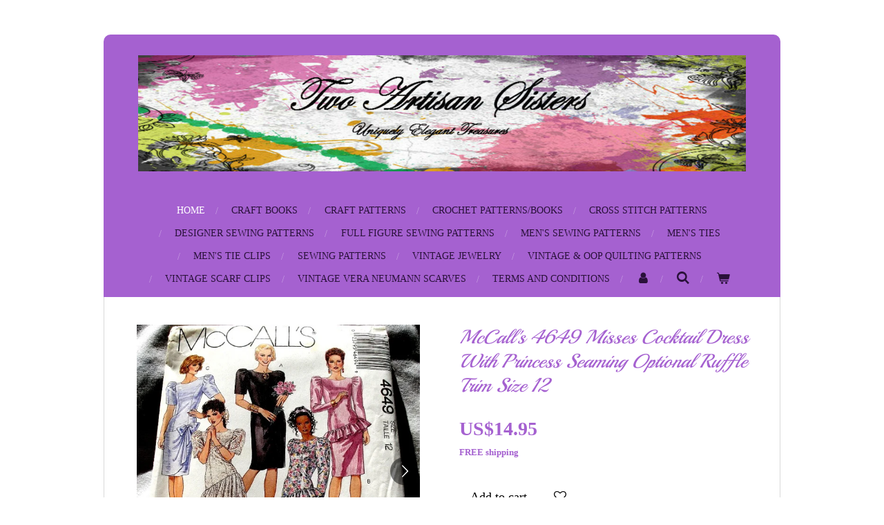

--- FILE ---
content_type: text/html; charset=UTF-8
request_url: https://www.twoartisansisters.com/product/5625449/mccall-s-4649-misses-cocktail-dress-with-princess-seaming-optional-ruffle-trim-size-12
body_size: 12232
content:
<!DOCTYPE html>
<html lang="en-GB">
    <head>
        <meta http-equiv="Content-Type" content="text/html; charset=utf-8">
        <meta name="viewport" content="width=device-width, initial-scale=1.0, maximum-scale=5.0">
        <meta http-equiv="X-UA-Compatible" content="IE=edge">
        <link rel="canonical" href="https://www.twoartisansisters.com/product/5625449/mccall-s-4649-misses-cocktail-dress-with-princess-seaming-optional-ruffle-trim-size-12">
        <link rel="sitemap" type="application/xml" href="https://www.twoartisansisters.com/sitemap.xml">
        <meta property="og:title" content="McCall&#039;s 4649 Misses Cocktail Dress With Princess Seaming Optional Ruffle Trim Size 12 | Two Artisan Sisters">
        <meta property="og:url" content="https://www.twoartisansisters.com/product/5625449/mccall-s-4649-misses-cocktail-dress-with-princess-seaming-optional-ruffle-trim-size-12">
        <base href="https://www.twoartisansisters.com/">
        <meta name="description" property="og:description" content="McCall&#039;s 4649 Misses Cocktail Dress With Princess Seaming Optional Ruffle Trim Size 12&amp;nbsp; Item#VP 477-TAS12
&amp;nbsp;
This great McCall&#039;s 4649 pattern makes a misses cocktail dress. Dresses A,B,C,D orE have princess s eaming, back zipper closure, long or short sleeves with gathered caps, sleeve heads, and skirt variations. Dress B is trimmed with ruffle and purchased flower. Dress C is trimmed with a bow. Dress E is lined.
&amp;nbsp;
Size 12
Bust 34&quot;
Waist 26-1/2&quot;
Hips 36&quot;
Back Waist Length 16-1/4&quot;
&amp;nbsp;
Suggested fabrics for dresses A through D are taffeta, crepe, crepe de chine, lightweight brocade, cotton damask, polished cotton, moire. Dress E in single edged scalloped lace. Dress E Lining from lining fabrics or china silk. Dress A through E (sleeve heads) organza. Note: All garments are not suitable for diagonals, uneven stripes or uneven plaids.
&amp;nbsp;
McCall&#039;s 4649 pattern contains 21 pattern pieces which are uncut and factory folded along with the instruction sheets.&amp;nbsp; Copyrighted in 1989.
&amp;nbsp;
As with all patterns this is a Final Sale Item .
&amp;nbsp;
This McCall&#039;s 4649 Misses Cocktail Dress With Princess Seaming Optional Ruffle Trim Size 12 will ship USPS First Class with tracking.&amp;nbsp;
PLEASE NOTE:
We only ship to addresses within the United States.&amp;nbsp; We do not ship Internationally!&amp;nbsp;
&amp;nbsp;
If you have any questions regarding this pattern please send us a message prior to your purchase and we will be happy to assist you.
&amp;nbsp;
Our vintage patterns come from many different sources so we have no idea what environmental conditions they have been exposed to during their lifetime, so if you are extremely allergic, you should be aware of this fact.
&amp;nbsp;
Copyright Two Artisan Sisters-All Rights Reserved&amp;nbsp; ruthandmarilyn@twoartisansisters.com
Materials:&amp;nbsp; paper, ink
Relevent Tags: sewing pattern, McCall&#039;s 4649, Size 12, misses cocktail dress with princess seaming, back zipper closure, long or short sleeves with gathered caps, sleeve heads, skirt variations, trimmed with ruffle, dress can be lined, copyright 1989, Two Artisan Sisters,">
                <script nonce="72850a6507477b2b1766207adde017f4">
            
            window.JOUWWEB = window.JOUWWEB || {};
            window.JOUWWEB.application = window.JOUWWEB.application || {};
            window.JOUWWEB.application = {"backends":[{"domain":"jouwweb.nl","freeDomain":"jouwweb.site"},{"domain":"webador.com","freeDomain":"webadorsite.com"},{"domain":"webador.de","freeDomain":"webadorsite.com"},{"domain":"webador.fr","freeDomain":"webadorsite.com"},{"domain":"webador.es","freeDomain":"webadorsite.com"},{"domain":"webador.it","freeDomain":"webadorsite.com"},{"domain":"jouwweb.be","freeDomain":"jouwweb.site"},{"domain":"webador.ie","freeDomain":"webadorsite.com"},{"domain":"webador.co.uk","freeDomain":"webadorsite.com"},{"domain":"webador.at","freeDomain":"webadorsite.com"},{"domain":"webador.be","freeDomain":"webadorsite.com"},{"domain":"webador.ch","freeDomain":"webadorsite.com"},{"domain":"webador.ch","freeDomain":"webadorsite.com"},{"domain":"webador.mx","freeDomain":"webadorsite.com"},{"domain":"webador.com","freeDomain":"webadorsite.com"},{"domain":"webador.dk","freeDomain":"webadorsite.com"},{"domain":"webador.se","freeDomain":"webadorsite.com"},{"domain":"webador.no","freeDomain":"webadorsite.com"},{"domain":"webador.fi","freeDomain":"webadorsite.com"},{"domain":"webador.ca","freeDomain":"webadorsite.com"},{"domain":"webador.ca","freeDomain":"webadorsite.com"},{"domain":"webador.pl","freeDomain":"webadorsite.com"},{"domain":"webador.com.au","freeDomain":"webadorsite.com"},{"domain":"webador.nz","freeDomain":"webadorsite.com"}],"editorLocale":"en-US","editorTimezone":"America\/New_York","editorLanguage":"en","analytics4TrackingId":"G-E6PZPGE4QM","analyticsDimensions":[],"backendDomain":"www.webador.com","backendShortDomain":"webador.com","backendKey":"webador-com","freeWebsiteDomain":"webadorsite.com","noSsl":false,"build":{"reference":"a70999d"},"linkHostnames":["www.jouwweb.nl","www.webador.com","www.webador.de","www.webador.fr","www.webador.es","www.webador.it","www.jouwweb.be","www.webador.ie","www.webador.co.uk","www.webador.at","www.webador.be","www.webador.ch","fr.webador.ch","www.webador.mx","es.webador.com","www.webador.dk","www.webador.se","www.webador.no","www.webador.fi","www.webador.ca","fr.webador.ca","www.webador.pl","www.webador.com.au","www.webador.nz"],"assetsUrl":"https:\/\/assets.jwwb.nl","loginUrl":"https:\/\/www.webador.com\/login","publishUrl":"https:\/\/www.webador.com\/v2\/website\/2063198\/publish-proxy","adminUserOrIp":false,"pricing":{"plans":{"lite":{"amount":"800","currency":"USD"},"pro":{"amount":"1400","currency":"USD"},"business":{"amount":"2800","currency":"USD"}},"yearlyDiscount":{"price":{"amount":"0","currency":"USD"},"ratio":0,"percent":"0%","discountPrice":{"amount":"0","currency":"USD"},"termPricePerMonth":{"amount":"0","currency":"USD"},"termPricePerYear":{"amount":"0","currency":"USD"}}},"hcUrl":{"add-product-variants":"https:\/\/help.webador.com\/hc\/en-us\/articles\/29426751649809","basic-vs-advanced-shipping":"https:\/\/help.webador.com\/hc\/en-us\/articles\/29426731685777","html-in-head":"https:\/\/help.webador.com\/hc\/en-us\/articles\/29426689990033","link-domain-name":"https:\/\/help.webador.com\/hc\/en-us\/articles\/29426688803345","optimize-for-mobile":"https:\/\/help.webador.com\/hc\/en-us\/articles\/29426707033617","seo":"https:\/\/help.webador.com\/hc\/en-us\/categories\/29387178511377","transfer-domain-name":"https:\/\/help.webador.com\/hc\/en-us\/articles\/29426715688209","website-not-secure":"https:\/\/help.webador.com\/hc\/en-us\/articles\/29426706659729"}};
            window.JOUWWEB.brand = {"type":"webador","name":"Webador","domain":"Webador.com","supportEmail":"support@webador.com"};
                    
                window.JOUWWEB = window.JOUWWEB || {};
                window.JOUWWEB.websiteRendering = {"locale":"en-GB","timezone":"America\/New_York","routes":{"api\/upload\/product-field":"\/_api\/upload\/product-field","checkout\/cart":"\/cart","payment":"\/complete-order\/:publicOrderId","payment\/forward":"\/complete-order\/:publicOrderId\/forward","public-order":"\/order\/:publicOrderId","checkout\/authorize":"\/cart\/authorize\/:gateway","wishlist":"\/wishlist"}};
                                                    window.JOUWWEB.website = {"id":2063198,"locale":"en-GB","enabled":true,"title":"Two Artisan Sisters","hasTitle":true,"roleOfLoggedInUser":null,"ownerLocale":"en-US","plan":"business","freeWebsiteDomain":"webadorsite.com","backendKey":"webador-com","currency":"USD","defaultLocale":"en-GB","url":"https:\/\/www.twoartisansisters.com\/","homepageSegmentId":7901880,"category":"webshop","isOffline":false,"isPublished":true,"locales":["en-GB"],"allowed":{"ads":false,"credits":true,"externalLinks":true,"slideshow":true,"customDefaultSlideshow":true,"hostedAlbums":true,"moderators":true,"mailboxQuota":10,"statisticsVisitors":true,"statisticsDetailed":true,"statisticsMonths":-1,"favicon":true,"password":true,"freeDomains":2,"freeMailAccounts":1,"canUseLanguages":false,"fileUpload":true,"legacyFontSize":false,"webshop":true,"products":-1,"imageText":false,"search":true,"audioUpload":true,"videoUpload":5000,"allowDangerousForms":false,"allowHtmlCode":true,"mobileBar":true,"sidebar":false,"poll":false,"allowCustomForms":true,"allowBusinessListing":true,"allowCustomAnalytics":true,"allowAccountingLink":true,"digitalProducts":true,"sitemapElement":false},"mobileBar":{"enabled":true,"theme":"light","email":{"active":true,"value":"twoartisansisters@yahoo.com"},"location":{"active":false},"phone":{"active":false},"whatsapp":{"active":false},"social":{"active":true,"network":"facebook","value":"TwoArtisanSisters"}},"webshop":{"enabled":true,"currency":"USD","taxEnabled":false,"taxInclusive":true,"vatDisclaimerVisible":false,"orderNotice":"<p>Please detail any specific requirements in the Remarks field in the last step.<\/p>","orderConfirmation":null,"freeShipping":true,"freeShippingAmount":"0.00","shippingDisclaimerVisible":false,"pickupAllowed":false,"couponAllowed":false,"detailsPageAvailable":true,"socialMediaVisible":true,"termsPage":7943618,"termsPageUrl":"\/terms-and-conditions","extraTerms":null,"pricingVisible":true,"orderButtonVisible":true,"shippingAdvanced":false,"shippingAdvancedBackEnd":false,"soldOutVisible":true,"backInStockNotificationEnabled":false,"canAddProducts":true,"nextOrderNumber":113,"allowedServicePoints":[],"sendcloudConfigured":false,"sendcloudFallbackPublicKey":"a3d50033a59b4a598f1d7ce7e72aafdf","taxExemptionAllowed":false,"invoiceComment":"Thank you for your order.  Shipping information will be sent to you as soon as possible once your payment clears.","emptyCartVisible":true,"minimumOrderPrice":null,"productNumbersEnabled":true,"wishlistEnabled":true,"hideTaxOnCart":false},"isTreatedAsWebshop":true};                            window.JOUWWEB.cart = {"products":[],"coupon":null,"shippingCountryCode":null,"shippingChoice":null,"breakdown":[]};                            window.JOUWWEB.scripts = ["website-rendering\/webshop"];                        window.parent.JOUWWEB.colorPalette = window.JOUWWEB.colorPalette;
        </script>
                <title>McCall&#039;s 4649 Misses Cocktail Dress With Princess Seaming Optional Ruffle Trim Size 12 | Two Artisan Sisters</title>
                                                                            <meta property="og:image" content="https&#x3A;&#x2F;&#x2F;primary.jwwb.nl&#x2F;public&#x2F;j&#x2F;x&#x2F;l&#x2F;temp-plergvqyfcmmzgkvoorr&#x2F;q6301y&#x2F;McCalls4649004.jpg">
                    <meta property="og:image" content="https&#x3A;&#x2F;&#x2F;primary.jwwb.nl&#x2F;public&#x2F;j&#x2F;x&#x2F;l&#x2F;temp-plergvqyfcmmzgkvoorr&#x2F;6qkj9m&#x2F;McCalls4649002-1.jpg">
                                    <meta name="twitter:card" content="summary_large_image">
                        <meta property="twitter:image" content="https&#x3A;&#x2F;&#x2F;primary.jwwb.nl&#x2F;public&#x2F;j&#x2F;x&#x2F;l&#x2F;temp-plergvqyfcmmzgkvoorr&#x2F;q6301y&#x2F;McCalls4649004.jpg">
                                                    <script src="https://plausible.io/js/script.manual.js" nonce="72850a6507477b2b1766207adde017f4" data-turbo-track="reload" defer data-domain="shard23.jouwweb.nl"></script>
<link rel="stylesheet" type="text/css" href="https://gfonts.jwwb.nl/css?display=fallback&amp;family=Playball%3A400%2C700%2C400italic%2C700italic" nonce="72850a6507477b2b1766207adde017f4" data-turbo-track="dynamic">
<script src="https://assets.jwwb.nl/assets/build/website-rendering/en-GB.js?bust=fe80546e0ac60ffdf7e0" nonce="72850a6507477b2b1766207adde017f4" data-turbo-track="reload" defer></script>
<script src="https://assets.jwwb.nl/assets/website-rendering/runtime.d9e65c74d3b5e295ad0f.js?bust=5de238b33c4b1a20f3c0" nonce="72850a6507477b2b1766207adde017f4" data-turbo-track="reload" defer></script>
<script src="https://assets.jwwb.nl/assets/website-rendering/103.3d75ec3708e54af67f50.js?bust=cb0aa3c978e146edbd0d" nonce="72850a6507477b2b1766207adde017f4" data-turbo-track="reload" defer></script>
<script src="https://assets.jwwb.nl/assets/website-rendering/main.6c004a767490927f72a8.js?bust=0aecfeb21e6e5b700b49" nonce="72850a6507477b2b1766207adde017f4" data-turbo-track="reload" defer></script>
<link rel="preload" href="https://assets.jwwb.nl/assets/website-rendering/styles.f78188d346eb1faf64a5.css?bust=7a6e6f2cb6becdc09bb5" as="style">
<link rel="preload" href="https://assets.jwwb.nl/assets/website-rendering/fonts/icons-website-rendering/font/website-rendering.woff2?bust=bd2797014f9452dadc8e" as="font" crossorigin>
<link rel="preconnect" href="https://gfonts.jwwb.nl">
<link rel="stylesheet" type="text/css" href="https://assets.jwwb.nl/assets/website-rendering/styles.f78188d346eb1faf64a5.css?bust=7a6e6f2cb6becdc09bb5" nonce="72850a6507477b2b1766207adde017f4" data-turbo-track="dynamic">
<link rel="preconnect" href="https://assets.jwwb.nl">
<link rel="stylesheet" type="text/css" href="https://primary.jwwb.nl/public/j/x/l/temp-plergvqyfcmmzgkvoorr/style.css?bust=1761492951" nonce="72850a6507477b2b1766207adde017f4" data-turbo-track="dynamic">    </head>
    <body
        id="top"
        class="jw-is-no-slideshow jw-header-is-image jw-is-segment-product jw-is-frontend jw-is-no-sidebar jw-is-no-messagebar jw-is-no-touch-device jw-is-no-mobile"
                                    data-jouwweb-page="5625449"
                                                data-jouwweb-segment-id="5625449"
                                                data-jouwweb-segment-type="product"
                                                data-template-threshold="980"
                                                data-template-name="wellness&#x7C;massagesalon&#x7C;beautiq"
                            itemscope
        itemtype="https://schema.org/Product"
    >
                                    <meta itemprop="url" content="https://www.twoartisansisters.com/product/5625449/mccall-s-4649-misses-cocktail-dress-with-princess-seaming-optional-ruffle-trim-size-12">
        <div class="jw-background"></div>
        <div class="jw-body">
            <div class="jw-mobile-menu jw-mobile-is-logo js-mobile-menu">
            <button
            type="button"
            class="jw-mobile-menu__button jw-mobile-toggle"
            aria-label="Toggle menu"
        >
            <span class="jw-icon-burger"></span>
        </button>
        <div class="jw-mobile-header jw-mobile-header--image">
        <a            class="jw-mobile-header-content"
                            href="/"
                        >
                            <img class="jw-mobile-logo jw-mobile-logo--landscape" src="https://primary.jwwb.nl/public/j/x/l/temp-plergvqyfcmmzgkvoorr/cgor9w/image-1.png?enable-io=true&amp;enable=upscale&amp;height=70" srcset="https://primary.jwwb.nl/public/j/x/l/temp-plergvqyfcmmzgkvoorr/cgor9w/image-1.png?enable-io=true&amp;enable=upscale&amp;height=70 1x, https://primary.jwwb.nl/public/j/x/l/temp-plergvqyfcmmzgkvoorr/cgor9w/image-1.png?enable-io=true&amp;enable=upscale&amp;height=140&amp;quality=70 2x" alt="Two Artisan Sisters" title="Two Artisan Sisters">                                </a>
    </div>

        <a
        href="/cart"
        class="jw-mobile-menu__button jw-mobile-header-cart">
        <span class="jw-icon-badge-wrapper">
            <span class="website-rendering-icon-basket"></span>
            <span class="jw-icon-badge hidden"></span>
        </span>
    </a>
    
    </div>
    <div class="jw-mobile-menu-search jw-mobile-menu-search--hidden">
        <form
            action="/search"
            method="get"
            class="jw-mobile-menu-search__box"
        >
            <input
                type="text"
                name="q"
                value=""
                placeholder="Search..."
                class="jw-mobile-menu-search__input"
            >
            <button type="submit" class="jw-btn jw-btn--style-flat jw-mobile-menu-search__button">
                <span class="website-rendering-icon-search"></span>
            </button>
            <button type="button" class="jw-btn jw-btn--style-flat jw-mobile-menu-search__button js-cancel-search">
                <span class="website-rendering-icon-cancel"></span>
            </button>
        </form>
    </div>
            <div class="wrapper">
    <div class="header-wrap js-topbar-content-container">
        <div class="jw-header-logo">
            <div
    id="jw-header-image-container"
    class="jw-header jw-header-image jw-header-image-toggle"
    style="flex-basis: 880px; max-width: 880px; flex-shrink: 1;"
>
            <a href="/">
        <img id="jw-header-image" data-image-id="45656394" srcset="https://primary.jwwb.nl/public/j/x/l/temp-plergvqyfcmmzgkvoorr/cgor9w/image-1.png?enable-io=true&amp;width=880 880w, https://primary.jwwb.nl/public/j/x/l/temp-plergvqyfcmmzgkvoorr/cgor9w/image-1.png?enable-io=true&amp;width=1760 1760w" class="jw-header-image" title="Two Artisan Sisters" style="" sizes="880px" width="880" height="168" intrinsicsize="880.00 x 168.00" alt="Two Artisan Sisters">                </a>
    </div>
        <div
    class="jw-header jw-header-title-container jw-header-text jw-header-text-toggle"
    data-stylable="true"
>
    <a        id="jw-header-title"
        class="jw-header-title"
                    href="/"
            >
        Two Artisan Sisters    </a>
</div>
</div>
    </div>
        <nav class="menu jw-menu-copy">
        <ul
    id="jw-menu"
    class="jw-menu jw-menu-horizontal"
            >
            <li
    class="jw-menu-item jw-menu-is-active"
>
        <a        class="jw-menu-link js-active-menu-item"
        href="/"                                            data-page-link-id="7901880"
                            >
                <span class="">
            Home        </span>
            </a>
                </li>
            <li
    class="jw-menu-item"
>
        <a        class="jw-menu-link"
        href="/craft-books"                                            data-page-link-id="8459773"
                            >
                <span class="">
            Craft Books        </span>
            </a>
                </li>
            <li
    class="jw-menu-item"
>
        <a        class="jw-menu-link"
        href="/craft-patterns"                                            data-page-link-id="7978923"
                            >
                <span class="">
            Craft Patterns        </span>
            </a>
                </li>
            <li
    class="jw-menu-item"
>
        <a        class="jw-menu-link"
        href="/crochet-patterns-books"                                            data-page-link-id="23135600"
                            >
                <span class="">
            Crochet Patterns/Books        </span>
            </a>
                </li>
            <li
    class="jw-menu-item"
>
        <a        class="jw-menu-link"
        href="/cross-stitch-patterns"                                            data-page-link-id="7956148"
                            >
                <span class="">
            Cross Stitch Patterns        </span>
            </a>
                </li>
            <li
    class="jw-menu-item"
>
        <a        class="jw-menu-link"
        href="/designer-sewing-patterns"                                            data-page-link-id="8003256"
                            >
                <span class="">
            Designer Sewing Patterns        </span>
            </a>
                </li>
            <li
    class="jw-menu-item"
>
        <a        class="jw-menu-link"
        href="/full-figure-sewing-patterns"                                            data-page-link-id="8039378"
                            >
                <span class="">
            Full Figure Sewing Patterns        </span>
            </a>
                </li>
            <li
    class="jw-menu-item"
>
        <a        class="jw-menu-link"
        href="/men-s-sewing-patterns"                                            data-page-link-id="8039777"
                            >
                <span class="">
            Men&#039;s Sewing Patterns        </span>
            </a>
                </li>
            <li
    class="jw-menu-item"
>
        <a        class="jw-menu-link"
        href="/men-s-ties"                                            data-page-link-id="7939858"
                            >
                <span class="">
            Men&#039;s Ties        </span>
            </a>
                </li>
            <li
    class="jw-menu-item"
>
        <a        class="jw-menu-link"
        href="/men-s-tie-clips"                                            data-page-link-id="7940928"
                            >
                <span class="">
            Men&#039;s Tie Clips        </span>
            </a>
                </li>
            <li
    class="jw-menu-item"
>
        <a        class="jw-menu-link"
        href="/sewing-patterns"                                            data-page-link-id="8003054"
                            >
                <span class="">
            Sewing Patterns        </span>
            </a>
                </li>
            <li
    class="jw-menu-item"
>
        <a        class="jw-menu-link"
        href="/vintage-jewelry"                                            data-page-link-id="7940930"
                            >
                <span class="">
            Vintage Jewelry        </span>
            </a>
                </li>
            <li
    class="jw-menu-item"
>
        <a        class="jw-menu-link"
        href="/vintage-oop-quilting-patterns"                                            data-page-link-id="7951725"
                            >
                <span class="">
            Vintage &amp; OOP Quilting Patterns        </span>
            </a>
                </li>
            <li
    class="jw-menu-item"
>
        <a        class="jw-menu-link"
        href="/vintage-scarf-clips"                                            data-page-link-id="7940927"
                            >
                <span class="">
            Vintage Scarf Clips        </span>
            </a>
                </li>
            <li
    class="jw-menu-item"
>
        <a        class="jw-menu-link"
        href="/vintage-vera-neumann-scarves"                                            data-page-link-id="7928236"
                            >
                <span class="">
            Vintage Vera Neumann Scarves        </span>
            </a>
                </li>
            <li
    class="jw-menu-item"
>
        <a        class="jw-menu-link"
        href="/terms-and-conditions"                                            data-page-link-id="7943618"
                            >
                <span class="">
            Terms And Conditions        </span>
            </a>
                </li>
            <li
    class="jw-menu-item"
>
        <a        class="jw-menu-link jw-menu-link--icon"
        href="/account"                                                            title="Account"
            >
                                <span class="website-rendering-icon-user"></span>
                            <span class="hidden-desktop-horizontal-menu">
            Account        </span>
            </a>
                </li>
            <li
    class="jw-menu-item jw-menu-search-item"
>
        <button        class="jw-menu-link jw-menu-link--icon jw-text-button"
                                                                    title="Search"
            >
                                <span class="website-rendering-icon-search"></span>
                            <span class="hidden-desktop-horizontal-menu">
            Search        </span>
            </button>
                
            <div class="jw-popover-container jw-popover-container--inline is-hidden">
                <div class="jw-popover-backdrop"></div>
                <div class="jw-popover">
                    <div class="jw-popover__arrow"></div>
                    <div class="jw-popover__content jw-section-white">
                        <form  class="jw-search" action="/search" method="get">
                            
                            <input class="jw-search__input" type="text" name="q" value="" placeholder="Search..." >
                            <button class="jw-search__submit" type="submit">
                                <span class="website-rendering-icon-search"></span>
                            </button>
                        </form>
                    </div>
                </div>
            </div>
                        </li>
            <li
    class="jw-menu-item jw-menu-wishlist-item js-menu-wishlist-item jw-menu-wishlist-item--hidden"
>
        <a        class="jw-menu-link jw-menu-link--icon"
        href="/wishlist"                                                            title="Wishlist"
            >
                                    <span class="jw-icon-badge-wrapper">
                        <span class="website-rendering-icon-heart"></span>
                                            <span class="jw-icon-badge hidden">
                    0                </span>
                            <span class="hidden-desktop-horizontal-menu">
            Wishlist        </span>
            </a>
                </li>
            <li
    class="jw-menu-item js-menu-cart-item "
>
        <a        class="jw-menu-link jw-menu-link--icon"
        href="/cart"                                                            title="Cart"
            >
                                    <span class="jw-icon-badge-wrapper">
                        <span class="website-rendering-icon-basket"></span>
                                            <span class="jw-icon-badge hidden">
                    0                </span>
                            <span class="hidden-desktop-horizontal-menu">
            Cart        </span>
            </a>
                </li>
    
    </ul>

    <script nonce="72850a6507477b2b1766207adde017f4" id="jw-mobile-menu-template" type="text/template">
        <ul id="jw-menu" class="jw-menu jw-menu-horizontal jw-menu-spacing--mobile-bar">
                            <li
    class="jw-menu-item jw-menu-search-item"
>
                
                 <li class="jw-menu-item jw-mobile-menu-search-item">
                    <form class="jw-search" action="/search" method="get">
                        <input class="jw-search__input" type="text" name="q" value="" placeholder="Search...">
                        <button class="jw-search__submit" type="submit">
                            <span class="website-rendering-icon-search"></span>
                        </button>
                    </form>
                </li>
                        </li>
                            <li
    class="jw-menu-item jw-menu-is-active"
>
        <a        class="jw-menu-link js-active-menu-item"
        href="/"                                            data-page-link-id="7901880"
                            >
                <span class="">
            Home        </span>
            </a>
                </li>
                            <li
    class="jw-menu-item"
>
        <a        class="jw-menu-link"
        href="/craft-books"                                            data-page-link-id="8459773"
                            >
                <span class="">
            Craft Books        </span>
            </a>
                </li>
                            <li
    class="jw-menu-item"
>
        <a        class="jw-menu-link"
        href="/craft-patterns"                                            data-page-link-id="7978923"
                            >
                <span class="">
            Craft Patterns        </span>
            </a>
                </li>
                            <li
    class="jw-menu-item"
>
        <a        class="jw-menu-link"
        href="/crochet-patterns-books"                                            data-page-link-id="23135600"
                            >
                <span class="">
            Crochet Patterns/Books        </span>
            </a>
                </li>
                            <li
    class="jw-menu-item"
>
        <a        class="jw-menu-link"
        href="/cross-stitch-patterns"                                            data-page-link-id="7956148"
                            >
                <span class="">
            Cross Stitch Patterns        </span>
            </a>
                </li>
                            <li
    class="jw-menu-item"
>
        <a        class="jw-menu-link"
        href="/designer-sewing-patterns"                                            data-page-link-id="8003256"
                            >
                <span class="">
            Designer Sewing Patterns        </span>
            </a>
                </li>
                            <li
    class="jw-menu-item"
>
        <a        class="jw-menu-link"
        href="/full-figure-sewing-patterns"                                            data-page-link-id="8039378"
                            >
                <span class="">
            Full Figure Sewing Patterns        </span>
            </a>
                </li>
                            <li
    class="jw-menu-item"
>
        <a        class="jw-menu-link"
        href="/men-s-sewing-patterns"                                            data-page-link-id="8039777"
                            >
                <span class="">
            Men&#039;s Sewing Patterns        </span>
            </a>
                </li>
                            <li
    class="jw-menu-item"
>
        <a        class="jw-menu-link"
        href="/men-s-ties"                                            data-page-link-id="7939858"
                            >
                <span class="">
            Men&#039;s Ties        </span>
            </a>
                </li>
                            <li
    class="jw-menu-item"
>
        <a        class="jw-menu-link"
        href="/men-s-tie-clips"                                            data-page-link-id="7940928"
                            >
                <span class="">
            Men&#039;s Tie Clips        </span>
            </a>
                </li>
                            <li
    class="jw-menu-item"
>
        <a        class="jw-menu-link"
        href="/sewing-patterns"                                            data-page-link-id="8003054"
                            >
                <span class="">
            Sewing Patterns        </span>
            </a>
                </li>
                            <li
    class="jw-menu-item"
>
        <a        class="jw-menu-link"
        href="/vintage-jewelry"                                            data-page-link-id="7940930"
                            >
                <span class="">
            Vintage Jewelry        </span>
            </a>
                </li>
                            <li
    class="jw-menu-item"
>
        <a        class="jw-menu-link"
        href="/vintage-oop-quilting-patterns"                                            data-page-link-id="7951725"
                            >
                <span class="">
            Vintage &amp; OOP Quilting Patterns        </span>
            </a>
                </li>
                            <li
    class="jw-menu-item"
>
        <a        class="jw-menu-link"
        href="/vintage-scarf-clips"                                            data-page-link-id="7940927"
                            >
                <span class="">
            Vintage Scarf Clips        </span>
            </a>
                </li>
                            <li
    class="jw-menu-item"
>
        <a        class="jw-menu-link"
        href="/vintage-vera-neumann-scarves"                                            data-page-link-id="7928236"
                            >
                <span class="">
            Vintage Vera Neumann Scarves        </span>
            </a>
                </li>
                            <li
    class="jw-menu-item"
>
        <a        class="jw-menu-link"
        href="/terms-and-conditions"                                            data-page-link-id="7943618"
                            >
                <span class="">
            Terms And Conditions        </span>
            </a>
                </li>
                            <li
    class="jw-menu-item"
>
        <a        class="jw-menu-link jw-menu-link--icon"
        href="/account"                                                            title="Account"
            >
                                <span class="website-rendering-icon-user"></span>
                            <span class="hidden-desktop-horizontal-menu">
            Account        </span>
            </a>
                </li>
                            <li
    class="jw-menu-item jw-menu-wishlist-item js-menu-wishlist-item jw-menu-wishlist-item--hidden"
>
        <a        class="jw-menu-link jw-menu-link--icon"
        href="/wishlist"                                                            title="Wishlist"
            >
                                    <span class="jw-icon-badge-wrapper">
                        <span class="website-rendering-icon-heart"></span>
                                            <span class="jw-icon-badge hidden">
                    0                </span>
                            <span class="hidden-desktop-horizontal-menu">
            Wishlist        </span>
            </a>
                </li>
            
                    </ul>
    </script>
    </nav>
    <div class="main-content">
        
<main class="block-content">
    <div data-section-name="content" class="jw-section jw-section-content jw-responsive">
        <div class="jw-strip jw-strip--default jw-strip--style-color jw-strip--primary jw-strip--color-default jw-strip--padding-start"><div class="jw-strip__content-container"><div class="jw-strip__content jw-responsive">    
                        <div
        class="product-page js-product-container"
        data-webshop-product="&#x7B;&quot;id&quot;&#x3A;5625449,&quot;title&quot;&#x3A;&quot;McCall&#x27;s&#x20;4649&#x20;Misses&#x20;Cocktail&#x20;Dress&#x20;With&#x20;Princess&#x20;Seaming&#x20;Optional&#x20;Ruffle&#x20;Trim&#x20;Size&#x20;12&quot;,&quot;url&quot;&#x3A;&quot;&#x5C;&#x2F;product&#x5C;&#x2F;5625449&#x5C;&#x2F;mccall-s-4649-misses-cocktail-dress-with-princess-seaming-optional-ruffle-trim-size-12&quot;,&quot;variants&quot;&#x3A;&#x5B;&#x7B;&quot;id&quot;&#x3A;19258552,&quot;stock&quot;&#x3A;1,&quot;limited&quot;&#x3A;true,&quot;propertyValueIds&quot;&#x3A;&#x5B;&#x5D;,&quot;productNumber&quot;&#x3A;&quot;VP477-TAS12&quot;,&quot;freeShippingMotivator&quot;&#x3A;true&#x7D;&#x5D;,&quot;image&quot;&#x3A;&#x7B;&quot;id&quot;&#x3A;49487664,&quot;url&quot;&#x3A;&quot;https&#x3A;&#x5C;&#x2F;&#x5C;&#x2F;primary.jwwb.nl&#x5C;&#x2F;public&#x5C;&#x2F;j&#x5C;&#x2F;x&#x5C;&#x2F;l&#x5C;&#x2F;temp-plergvqyfcmmzgkvoorr&#x5C;&#x2F;McCalls4649004.jpg&quot;,&quot;width&quot;&#x3A;768,&quot;height&quot;&#x3A;794&#x7D;&#x7D;"
        data-is-detail-view="1"
    >
                <div class="product-page__top">
            <h1 class="product-page__heading" itemprop="name">
                McCall&#039;s 4649 Misses Cocktail Dress With Princess Seaming Optional Ruffle Trim Size 12            </h1>
                                        <meta itemprop="productID" content="VP477-TAS12">
                    </div>
                                <div class="product-page__image-container">
                <div
                    class="image-gallery"
                    role="group"
                    aria-roledescription="carousel"
                    aria-label="Product images"
                >
                    <div class="image-gallery__main">
                        <div
                            class="image-gallery__slides"
                            aria-live="polite"
                            aria-atomic="false"
                        >
                                                                                            <div
                                    class="image-gallery__slide-container"
                                    role="group"
                                    aria-roledescription="slide"
                                    aria-hidden="false"
                                    aria-label="1 of 2"
                                >
                                    <a
                                        class="image-gallery__slide-item"
                                        href="https://primary.jwwb.nl/public/j/x/l/temp-plergvqyfcmmzgkvoorr/q6301y/McCalls4649004.jpg"
                                        data-width="768"
                                        data-height="794"
                                        data-image-id="49487664"
                                        tabindex="0"
                                    >
                                        <div class="image-gallery__slide-image">
                                            <img
                                                                                                    itemprop="image"
                                                    alt="McCall&#x27;s&#x20;4649&#x20;Misses&#x20;Cocktail&#x20;Dress&#x20;With&#x20;Princess&#x20;Seaming&#x20;Optional&#x20;Ruffle&#x20;Trim&#x20;Size&#x20;12"
                                                                                                src="https://primary.jwwb.nl/public/j/x/l/temp-plergvqyfcmmzgkvoorr/McCalls4649004.jpg?enable-io=true&enable=upscale&width=600"
                                                srcset="https://primary.jwwb.nl/public/j/x/l/temp-plergvqyfcmmzgkvoorr/q6301y/McCalls4649004.jpg?enable-io=true&width=600 600w"
                                                sizes="(min-width: 980px) 50vw, 100vw"
                                                width="768"
                                                height="794"
                                            >
                                        </div>
                                    </a>
                                </div>
                                                                                            <div
                                    class="image-gallery__slide-container"
                                    role="group"
                                    aria-roledescription="slide"
                                    aria-hidden="true"
                                    aria-label="2 of 2"
                                >
                                    <a
                                        class="image-gallery__slide-item"
                                        href="https://primary.jwwb.nl/public/j/x/l/temp-plergvqyfcmmzgkvoorr/6qkj9m/McCalls4649002-1.jpg"
                                        data-width="1024"
                                        data-height="749"
                                        data-image-id="49487666"
                                        tabindex="-1"
                                    >
                                        <div class="image-gallery__slide-image">
                                            <img
                                                                                                    alt=""
                                                                                                src="https://primary.jwwb.nl/public/j/x/l/temp-plergvqyfcmmzgkvoorr/McCalls4649002-1.jpg?enable-io=true&enable=upscale&width=600"
                                                srcset="https://primary.jwwb.nl/public/j/x/l/temp-plergvqyfcmmzgkvoorr/6qkj9m/McCalls4649002-1.jpg?enable-io=true&width=600 600w"
                                                sizes="(min-width: 980px) 50vw, 100vw"
                                                width="1024"
                                                height="749"
                                            >
                                        </div>
                                    </a>
                                </div>
                                                    </div>
                        <div class="image-gallery__controls">
                            <button
                                type="button"
                                class="image-gallery__control image-gallery__control--prev image-gallery__control--disabled"
                                aria-label="Previous image"
                            >
                                <span class="website-rendering-icon-left-open-big"></span>
                            </button>
                            <button
                                type="button"
                                class="image-gallery__control image-gallery__control--next"
                                aria-label="Next image"
                            >
                                <span class="website-rendering-icon-right-open-big"></span>
                            </button>
                        </div>
                    </div>
                                            <div
                            class="image-gallery__thumbnails"
                            role="group"
                            aria-label="Choose image to display."
                        >
                                                                                            <a
                                    class="image-gallery__thumbnail-item image-gallery__thumbnail-item--active"
                                    role="button"
                                    aria-disabled="true"
                                    aria-label="1 of 2"
                                    href="https://primary.jwwb.nl/public/j/x/l/temp-plergvqyfcmmzgkvoorr/q6301y/McCalls4649004.jpg"
                                    data-image-id="49487664"
                                >
                                    <div class="image-gallery__thumbnail-image">
                                        <img
                                            srcset="https://primary.jwwb.nl/public/j/x/l/temp-plergvqyfcmmzgkvoorr/McCalls4649004.jpg?enable-io=true&enable=upscale&fit=bounds&width=100&height=100 1x, https://primary.jwwb.nl/public/j/x/l/temp-plergvqyfcmmzgkvoorr/McCalls4649004.jpg?enable-io=true&enable=upscale&fit=bounds&width=200&height=200 2x"
                                            alt=""
                                            width="100"
                                            height="100"
                                        >
                                    </div>
                                </a>
                                                                                            <a
                                    class="image-gallery__thumbnail-item"
                                    role="button"
                                    aria-disabled="false"
                                    aria-label="2 of 2"
                                    href="https://primary.jwwb.nl/public/j/x/l/temp-plergvqyfcmmzgkvoorr/6qkj9m/McCalls4649002-1.jpg"
                                    data-image-id="49487666"
                                >
                                    <div class="image-gallery__thumbnail-image">
                                        <img
                                            srcset="https://primary.jwwb.nl/public/j/x/l/temp-plergvqyfcmmzgkvoorr/McCalls4649002-1.jpg?enable-io=true&enable=upscale&fit=bounds&width=100&height=100 1x, https://primary.jwwb.nl/public/j/x/l/temp-plergvqyfcmmzgkvoorr/McCalls4649002-1.jpg?enable-io=true&enable=upscale&fit=bounds&width=200&height=200 2x"
                                            alt=""
                                            width="100"
                                            height="100"
                                        >
                                    </div>
                                </a>
                                                    </div>
                                    </div>
            </div>
                <div class="product-page__container">
            <div itemprop="offers" itemscope itemtype="https://schema.org/Offer">
                                <meta itemprop="availability" content="https://schema.org/InStock">
                                                        <meta itemprop="price" content="14.95">
                    <meta itemprop="priceCurrency" content="USD">
                    <div class="product-page__price-container">
                        <div class="product__price js-product-container__price">
                            <span class="product__price__price">US$14.95</span>
                        </div>
                        <div class="product__free-shipping-motivator js-product-container__free-shipping-motivator"></div>
                    </div>
                                            <meta itemprop="sku" content="VP477-TAS12">
                        <meta itemprop="gtin" content="VP477-TAS12">
                                                </div>
                                    <div class="product-page__button-container">
                                <button
    type="button"
    class="jw-btn product__add-to-cart js-product-container__button jw-btn--size-default"
    title="Add&#x20;to&#x20;cart"
        >
    <span>Add to cart</span>
</button>
                
<button
    type="button"
    class="jw-btn jw-btn--icon-only product__add-to-wishlist js-product-container__wishlist-button jw-btn--size-default"
    title="Add&#x20;to&#x20;wishlist"
    >
    <span>
        <i class="js-product-container__add-to-wishlist_icon website-rendering-icon-heart-empty"></i>
    </span>
</button>
            </div>
            <div class="product-page__button-notice hidden js-product-container__button-notice"></div>
                            <div class="product-page__number-container js-product-container__number-container">
                    <span class="product-page__number-label">Item number:</span>
                    <span class="product-page__number js-product-container__number">
                        VP477-TAS12                    </span>
                </div>
            
                            <div class="product-page__description" itemprop="description">
                                        <p>McCall's 4649 Misses Cocktail Dress With Princess Seaming Optional Ruffle Trim Size 12&nbsp; Item#VP 477-TAS12</p>
<p>&nbsp;</p>
<p>This great McCall's 4649 pattern makes a misses cocktail dress. Dresses A,B,C,D orE have princess s eaming, back zipper closure, long or short sleeves with gathered caps, sleeve heads, and skirt variations. Dress B is trimmed with ruffle and purchased flower. Dress C is trimmed with a bow. Dress E is lined.</p>
<p>&nbsp;</p>
<p>Size 12</p>
<p>Bust 34"</p>
<p>Waist 26-1/2"</p>
<p>Hips 36"</p>
<p>Back Waist Length 16-1/4"</p>
<p>&nbsp;</p>
<p>Suggested fabrics for dresses A through D are taffeta, crepe, crepe de chine, lightweight brocade, cotton damask, polished cotton, moire. Dress E in single edged scalloped lace. Dress E Lining from lining fabrics or china silk. Dress A through E (sleeve heads) organza. Note: All garments are not suitable for diagonals, uneven stripes or uneven plaids.</p>
<p>&nbsp;</p>
<p>McCall's 4649 pattern contains 21 pattern pieces which are uncut and factory folded along with the instruction sheets.&nbsp; Copyrighted in 1989.</p>
<p>&nbsp;</p>
<p>As with all patterns this is a Final Sale Item .</p>
<p>&nbsp;</p>
<p>This McCall's 4649 Misses Cocktail Dress With Princess Seaming Optional Ruffle Trim Size 12 will ship USPS First Class with tracking.&nbsp;</p>
<p><span style="text-decoration: underline;">PLEASE NOTE</span>:</p>
<p>We only ship to addresses within the United States.&nbsp; We do not ship Internationally!&nbsp;</p>
<p>&nbsp;</p>
<p>If you have any questions regarding this pattern please send us a message prior to your purchase and we will be happy to assist you.</p>
<p>&nbsp;</p>
<p>Our vintage patterns come from many different sources so we have no idea what environmental conditions they have been exposed to during their lifetime, so if you are extremely allergic, you should be aware of this fact.</p>
<p>&nbsp;</p>
<p>Copyright Two Artisan Sisters-All Rights Reserved&nbsp; <a href="mailto:ruthandmarilyn@twoartisansisters.com">ruthandmarilyn@twoartisansisters.com</a></p>
<p>Materials:&nbsp; paper, ink</p>
<p>Relevent Tags: sewing pattern, McCall's 4649, Size 12, misses cocktail dress with princess seaming, back zipper closure, long or short sleeves with gathered caps, sleeve heads, skirt variations, trimmed with ruffle, dress can be lined, copyright 1989, Two Artisan Sisters,</p>                </div>
                                                    <div class="product-page__social">
                    <div
    id="jw-element-"
    data-jw-element-id=""
        class="jw-tree-node jw-element jw-social-share jw-node-is-first-child jw-node-is-last-child"
>
    <div class="jw-element-social-share" style="text-align: left">
    <div class="share-button-container share-button-container--buttons-mini share-button-container--align-left jw-element-content">
                                                                <a
                    class="share-button share-button--facebook jw-element-social-share-button jw-element-social-share-button-facebook "
                                            href=""
                        data-href-template="http://www.facebook.com/sharer/sharer.php?u=[url]"
                                                            rel="nofollow noopener noreferrer"
                    target="_blank"
                >
                    <span class="share-button__icon website-rendering-icon-facebook"></span>
                    <span class="share-button__label">Share</span>
                </a>
                                                                            <a
                    class="share-button share-button--twitter jw-element-social-share-button jw-element-social-share-button-twitter "
                                            href=""
                        data-href-template="http://x.com/intent/post?text=[url]"
                                                            rel="nofollow noopener noreferrer"
                    target="_blank"
                >
                    <span class="share-button__icon website-rendering-icon-x-logo"></span>
                    <span class="share-button__label">Share</span>
                </a>
                                                                            <a
                    class="share-button share-button--linkedin jw-element-social-share-button jw-element-social-share-button-linkedin "
                                            href=""
                        data-href-template="http://www.linkedin.com/shareArticle?mini=true&amp;url=[url]"
                                                            rel="nofollow noopener noreferrer"
                    target="_blank"
                >
                    <span class="share-button__icon website-rendering-icon-linkedin"></span>
                    <span class="share-button__label">Share</span>
                </a>
                                                                                        <a
                    class="share-button share-button--whatsapp jw-element-social-share-button jw-element-social-share-button-whatsapp  share-button--mobile-only"
                                            href=""
                        data-href-template="whatsapp://send?text=[url]"
                                                            rel="nofollow noopener noreferrer"
                    target="_blank"
                >
                    <span class="share-button__icon website-rendering-icon-whatsapp"></span>
                    <span class="share-button__label">Share</span>
                </a>
                                    </div>
    </div>
</div>                </div>
                    </div>
    </div>

    </div></div></div>
<div class="product-page__content">
    <div
    id="jw-element-136790426"
    data-jw-element-id="136790426"
        class="jw-tree-node jw-element jw-strip-root jw-tree-container jw-node-is-first-child jw-node-is-last-child"
>
    <div
    id="jw-element-349825797"
    data-jw-element-id="349825797"
        class="jw-tree-node jw-element jw-strip jw-tree-container jw-tree-container--empty jw-strip--default jw-strip--style-color jw-strip--color-default jw-strip--padding-both jw-node-is-first-child jw-strip--primary jw-node-is-last-child"
>
    <div class="jw-strip__content-container"><div class="jw-strip__content jw-responsive"></div></div></div></div></div>
            </div>
</main>
            </div>
    <footer class="block-footer">
    <div
        data-section-name="footer"
        class="jw-section jw-section-footer jw-responsive"
    >
                <div class="jw-strip jw-strip--default jw-strip--style-color jw-strip--primary jw-strip--color-default jw-strip--padding-both"><div class="jw-strip__content-container"><div class="jw-strip__content jw-responsive">            <div
    id="jw-element-127697650"
    data-jw-element-id="127697650"
        class="jw-tree-node jw-element jw-simple-root jw-tree-container jw-tree-container--empty jw-node-is-first-child jw-node-is-last-child"
>
    </div>                            <div class="jw-credits clear">
                    <div class="jw-credits-owner">
                        <div id="jw-footer-text">
                            <div class="jw-footer-text-content">
                                &copy; 2021 - 2026 Two Artisan Sisters                            </div>
                        </div>
                    </div>
                    <div class="jw-credits-right">
                                                <div id="jw-credits-tool">
    <small>
        Powered by <a href="https://www.webador.com" rel="">Webador</a>    </small>
</div>
                    </div>
                </div>
                    </div></div></div>    </div>
</footer>
</div>
            
<div class="jw-bottom-bar__container">
    </div>
<div class="jw-bottom-bar__spacer">
    </div>

            <div id="jw-variable-loaded" style="display: none;"></div>
            <div id="jw-variable-values" style="display: none;">
                                    <span data-jw-variable-key="background-color" class="jw-variable-value-background-color"></span>
                                    <span data-jw-variable-key="background" class="jw-variable-value-background"></span>
                                    <span data-jw-variable-key="font-family" class="jw-variable-value-font-family"></span>
                                    <span data-jw-variable-key="paragraph-color" class="jw-variable-value-paragraph-color"></span>
                                    <span data-jw-variable-key="paragraph-link-color" class="jw-variable-value-paragraph-link-color"></span>
                                    <span data-jw-variable-key="paragraph-font-size" class="jw-variable-value-paragraph-font-size"></span>
                                    <span data-jw-variable-key="heading-color" class="jw-variable-value-heading-color"></span>
                                    <span data-jw-variable-key="heading-link-color" class="jw-variable-value-heading-link-color"></span>
                                    <span data-jw-variable-key="heading-font-size" class="jw-variable-value-heading-font-size"></span>
                                    <span data-jw-variable-key="heading-font-family" class="jw-variable-value-heading-font-family"></span>
                                    <span data-jw-variable-key="menu-text-color" class="jw-variable-value-menu-text-color"></span>
                                    <span data-jw-variable-key="menu-text-link-color" class="jw-variable-value-menu-text-link-color"></span>
                                    <span data-jw-variable-key="menu-text-font-size" class="jw-variable-value-menu-text-font-size"></span>
                                    <span data-jw-variable-key="menu-font-family" class="jw-variable-value-menu-font-family"></span>
                                    <span data-jw-variable-key="menu-capitalize" class="jw-variable-value-menu-capitalize"></span>
                                    <span data-jw-variable-key="content-color" class="jw-variable-value-content-color"></span>
                                    <span data-jw-variable-key="header-color" class="jw-variable-value-header-color"></span>
                                    <span data-jw-variable-key="accent-color" class="jw-variable-value-accent-color"></span>
                                    <span data-jw-variable-key="footer-color" class="jw-variable-value-footer-color"></span>
                                    <span data-jw-variable-key="footer-text-color" class="jw-variable-value-footer-text-color"></span>
                                    <span data-jw-variable-key="footer-text-link-color" class="jw-variable-value-footer-text-link-color"></span>
                                    <span data-jw-variable-key="footer-text-font-size" class="jw-variable-value-footer-text-font-size"></span>
                            </div>
        </div>
                            <script nonce="72850a6507477b2b1766207adde017f4" type="application/ld+json">[{"@context":"https:\/\/schema.org","@type":"Organization","url":"https:\/\/www.twoartisansisters.com\/","name":"Two Artisan Sisters","logo":{"@type":"ImageObject","url":"https:\/\/primary.jwwb.nl\/public\/j\/x\/l\/temp-plergvqyfcmmzgkvoorr\/cgor9w\/image-1.png?enable-io=true&enable=upscale&height=60","width":314,"height":60},"email":"twoartisansisters@yahoo.com"}]</script>
                <script nonce="72850a6507477b2b1766207adde017f4">window.JOUWWEB = window.JOUWWEB || {}; window.JOUWWEB.experiment = {"enrollments":{},"defaults":{"only-annual-discount-restart":"3months-50pct","ai-homepage-structures":"on","checkout-shopping-cart-design":"on","ai-page-wizard-ui":"on","payment-cycle-dropdown":"on","trustpilot-checkout":"widget","improved-homepage-structures":"on"}};</script>        <script nonce="72850a6507477b2b1766207adde017f4">window.plausible = window.plausible || function() { (window.plausible.q = window.plausible.q || []).push(arguments) };plausible('pageview', { props: {website: 2063198 }});</script>                                </body>
</html>
